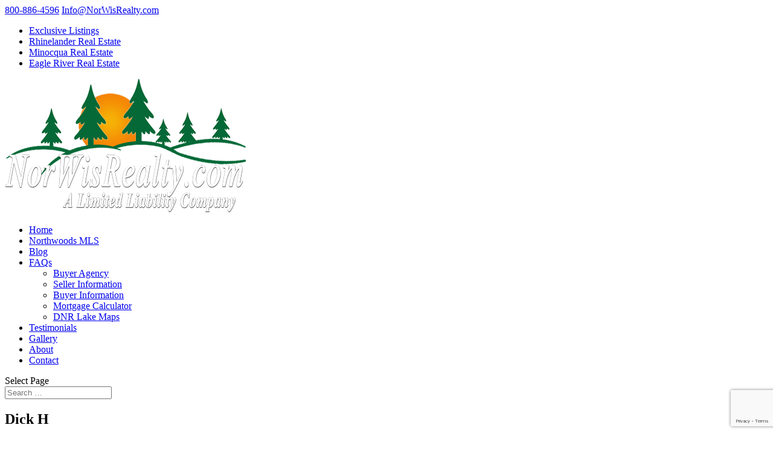

--- FILE ---
content_type: text/html; charset=utf-8
request_url: https://www.google.com/recaptcha/api2/anchor?ar=1&k=6Lcq6pQrAAAAADhb0iBIvdYKDwYUgs2sanu-bMF9&co=aHR0cHM6Ly93d3cubm9yd2lzcmVhbHR5LmNvbTo0NDM.&hl=en&v=PoyoqOPhxBO7pBk68S4YbpHZ&size=invisible&anchor-ms=20000&execute-ms=30000&cb=ho4dx0fekl3v
body_size: 48719
content:
<!DOCTYPE HTML><html dir="ltr" lang="en"><head><meta http-equiv="Content-Type" content="text/html; charset=UTF-8">
<meta http-equiv="X-UA-Compatible" content="IE=edge">
<title>reCAPTCHA</title>
<style type="text/css">
/* cyrillic-ext */
@font-face {
  font-family: 'Roboto';
  font-style: normal;
  font-weight: 400;
  font-stretch: 100%;
  src: url(//fonts.gstatic.com/s/roboto/v48/KFO7CnqEu92Fr1ME7kSn66aGLdTylUAMa3GUBHMdazTgWw.woff2) format('woff2');
  unicode-range: U+0460-052F, U+1C80-1C8A, U+20B4, U+2DE0-2DFF, U+A640-A69F, U+FE2E-FE2F;
}
/* cyrillic */
@font-face {
  font-family: 'Roboto';
  font-style: normal;
  font-weight: 400;
  font-stretch: 100%;
  src: url(//fonts.gstatic.com/s/roboto/v48/KFO7CnqEu92Fr1ME7kSn66aGLdTylUAMa3iUBHMdazTgWw.woff2) format('woff2');
  unicode-range: U+0301, U+0400-045F, U+0490-0491, U+04B0-04B1, U+2116;
}
/* greek-ext */
@font-face {
  font-family: 'Roboto';
  font-style: normal;
  font-weight: 400;
  font-stretch: 100%;
  src: url(//fonts.gstatic.com/s/roboto/v48/KFO7CnqEu92Fr1ME7kSn66aGLdTylUAMa3CUBHMdazTgWw.woff2) format('woff2');
  unicode-range: U+1F00-1FFF;
}
/* greek */
@font-face {
  font-family: 'Roboto';
  font-style: normal;
  font-weight: 400;
  font-stretch: 100%;
  src: url(//fonts.gstatic.com/s/roboto/v48/KFO7CnqEu92Fr1ME7kSn66aGLdTylUAMa3-UBHMdazTgWw.woff2) format('woff2');
  unicode-range: U+0370-0377, U+037A-037F, U+0384-038A, U+038C, U+038E-03A1, U+03A3-03FF;
}
/* math */
@font-face {
  font-family: 'Roboto';
  font-style: normal;
  font-weight: 400;
  font-stretch: 100%;
  src: url(//fonts.gstatic.com/s/roboto/v48/KFO7CnqEu92Fr1ME7kSn66aGLdTylUAMawCUBHMdazTgWw.woff2) format('woff2');
  unicode-range: U+0302-0303, U+0305, U+0307-0308, U+0310, U+0312, U+0315, U+031A, U+0326-0327, U+032C, U+032F-0330, U+0332-0333, U+0338, U+033A, U+0346, U+034D, U+0391-03A1, U+03A3-03A9, U+03B1-03C9, U+03D1, U+03D5-03D6, U+03F0-03F1, U+03F4-03F5, U+2016-2017, U+2034-2038, U+203C, U+2040, U+2043, U+2047, U+2050, U+2057, U+205F, U+2070-2071, U+2074-208E, U+2090-209C, U+20D0-20DC, U+20E1, U+20E5-20EF, U+2100-2112, U+2114-2115, U+2117-2121, U+2123-214F, U+2190, U+2192, U+2194-21AE, U+21B0-21E5, U+21F1-21F2, U+21F4-2211, U+2213-2214, U+2216-22FF, U+2308-230B, U+2310, U+2319, U+231C-2321, U+2336-237A, U+237C, U+2395, U+239B-23B7, U+23D0, U+23DC-23E1, U+2474-2475, U+25AF, U+25B3, U+25B7, U+25BD, U+25C1, U+25CA, U+25CC, U+25FB, U+266D-266F, U+27C0-27FF, U+2900-2AFF, U+2B0E-2B11, U+2B30-2B4C, U+2BFE, U+3030, U+FF5B, U+FF5D, U+1D400-1D7FF, U+1EE00-1EEFF;
}
/* symbols */
@font-face {
  font-family: 'Roboto';
  font-style: normal;
  font-weight: 400;
  font-stretch: 100%;
  src: url(//fonts.gstatic.com/s/roboto/v48/KFO7CnqEu92Fr1ME7kSn66aGLdTylUAMaxKUBHMdazTgWw.woff2) format('woff2');
  unicode-range: U+0001-000C, U+000E-001F, U+007F-009F, U+20DD-20E0, U+20E2-20E4, U+2150-218F, U+2190, U+2192, U+2194-2199, U+21AF, U+21E6-21F0, U+21F3, U+2218-2219, U+2299, U+22C4-22C6, U+2300-243F, U+2440-244A, U+2460-24FF, U+25A0-27BF, U+2800-28FF, U+2921-2922, U+2981, U+29BF, U+29EB, U+2B00-2BFF, U+4DC0-4DFF, U+FFF9-FFFB, U+10140-1018E, U+10190-1019C, U+101A0, U+101D0-101FD, U+102E0-102FB, U+10E60-10E7E, U+1D2C0-1D2D3, U+1D2E0-1D37F, U+1F000-1F0FF, U+1F100-1F1AD, U+1F1E6-1F1FF, U+1F30D-1F30F, U+1F315, U+1F31C, U+1F31E, U+1F320-1F32C, U+1F336, U+1F378, U+1F37D, U+1F382, U+1F393-1F39F, U+1F3A7-1F3A8, U+1F3AC-1F3AF, U+1F3C2, U+1F3C4-1F3C6, U+1F3CA-1F3CE, U+1F3D4-1F3E0, U+1F3ED, U+1F3F1-1F3F3, U+1F3F5-1F3F7, U+1F408, U+1F415, U+1F41F, U+1F426, U+1F43F, U+1F441-1F442, U+1F444, U+1F446-1F449, U+1F44C-1F44E, U+1F453, U+1F46A, U+1F47D, U+1F4A3, U+1F4B0, U+1F4B3, U+1F4B9, U+1F4BB, U+1F4BF, U+1F4C8-1F4CB, U+1F4D6, U+1F4DA, U+1F4DF, U+1F4E3-1F4E6, U+1F4EA-1F4ED, U+1F4F7, U+1F4F9-1F4FB, U+1F4FD-1F4FE, U+1F503, U+1F507-1F50B, U+1F50D, U+1F512-1F513, U+1F53E-1F54A, U+1F54F-1F5FA, U+1F610, U+1F650-1F67F, U+1F687, U+1F68D, U+1F691, U+1F694, U+1F698, U+1F6AD, U+1F6B2, U+1F6B9-1F6BA, U+1F6BC, U+1F6C6-1F6CF, U+1F6D3-1F6D7, U+1F6E0-1F6EA, U+1F6F0-1F6F3, U+1F6F7-1F6FC, U+1F700-1F7FF, U+1F800-1F80B, U+1F810-1F847, U+1F850-1F859, U+1F860-1F887, U+1F890-1F8AD, U+1F8B0-1F8BB, U+1F8C0-1F8C1, U+1F900-1F90B, U+1F93B, U+1F946, U+1F984, U+1F996, U+1F9E9, U+1FA00-1FA6F, U+1FA70-1FA7C, U+1FA80-1FA89, U+1FA8F-1FAC6, U+1FACE-1FADC, U+1FADF-1FAE9, U+1FAF0-1FAF8, U+1FB00-1FBFF;
}
/* vietnamese */
@font-face {
  font-family: 'Roboto';
  font-style: normal;
  font-weight: 400;
  font-stretch: 100%;
  src: url(//fonts.gstatic.com/s/roboto/v48/KFO7CnqEu92Fr1ME7kSn66aGLdTylUAMa3OUBHMdazTgWw.woff2) format('woff2');
  unicode-range: U+0102-0103, U+0110-0111, U+0128-0129, U+0168-0169, U+01A0-01A1, U+01AF-01B0, U+0300-0301, U+0303-0304, U+0308-0309, U+0323, U+0329, U+1EA0-1EF9, U+20AB;
}
/* latin-ext */
@font-face {
  font-family: 'Roboto';
  font-style: normal;
  font-weight: 400;
  font-stretch: 100%;
  src: url(//fonts.gstatic.com/s/roboto/v48/KFO7CnqEu92Fr1ME7kSn66aGLdTylUAMa3KUBHMdazTgWw.woff2) format('woff2');
  unicode-range: U+0100-02BA, U+02BD-02C5, U+02C7-02CC, U+02CE-02D7, U+02DD-02FF, U+0304, U+0308, U+0329, U+1D00-1DBF, U+1E00-1E9F, U+1EF2-1EFF, U+2020, U+20A0-20AB, U+20AD-20C0, U+2113, U+2C60-2C7F, U+A720-A7FF;
}
/* latin */
@font-face {
  font-family: 'Roboto';
  font-style: normal;
  font-weight: 400;
  font-stretch: 100%;
  src: url(//fonts.gstatic.com/s/roboto/v48/KFO7CnqEu92Fr1ME7kSn66aGLdTylUAMa3yUBHMdazQ.woff2) format('woff2');
  unicode-range: U+0000-00FF, U+0131, U+0152-0153, U+02BB-02BC, U+02C6, U+02DA, U+02DC, U+0304, U+0308, U+0329, U+2000-206F, U+20AC, U+2122, U+2191, U+2193, U+2212, U+2215, U+FEFF, U+FFFD;
}
/* cyrillic-ext */
@font-face {
  font-family: 'Roboto';
  font-style: normal;
  font-weight: 500;
  font-stretch: 100%;
  src: url(//fonts.gstatic.com/s/roboto/v48/KFO7CnqEu92Fr1ME7kSn66aGLdTylUAMa3GUBHMdazTgWw.woff2) format('woff2');
  unicode-range: U+0460-052F, U+1C80-1C8A, U+20B4, U+2DE0-2DFF, U+A640-A69F, U+FE2E-FE2F;
}
/* cyrillic */
@font-face {
  font-family: 'Roboto';
  font-style: normal;
  font-weight: 500;
  font-stretch: 100%;
  src: url(//fonts.gstatic.com/s/roboto/v48/KFO7CnqEu92Fr1ME7kSn66aGLdTylUAMa3iUBHMdazTgWw.woff2) format('woff2');
  unicode-range: U+0301, U+0400-045F, U+0490-0491, U+04B0-04B1, U+2116;
}
/* greek-ext */
@font-face {
  font-family: 'Roboto';
  font-style: normal;
  font-weight: 500;
  font-stretch: 100%;
  src: url(//fonts.gstatic.com/s/roboto/v48/KFO7CnqEu92Fr1ME7kSn66aGLdTylUAMa3CUBHMdazTgWw.woff2) format('woff2');
  unicode-range: U+1F00-1FFF;
}
/* greek */
@font-face {
  font-family: 'Roboto';
  font-style: normal;
  font-weight: 500;
  font-stretch: 100%;
  src: url(//fonts.gstatic.com/s/roboto/v48/KFO7CnqEu92Fr1ME7kSn66aGLdTylUAMa3-UBHMdazTgWw.woff2) format('woff2');
  unicode-range: U+0370-0377, U+037A-037F, U+0384-038A, U+038C, U+038E-03A1, U+03A3-03FF;
}
/* math */
@font-face {
  font-family: 'Roboto';
  font-style: normal;
  font-weight: 500;
  font-stretch: 100%;
  src: url(//fonts.gstatic.com/s/roboto/v48/KFO7CnqEu92Fr1ME7kSn66aGLdTylUAMawCUBHMdazTgWw.woff2) format('woff2');
  unicode-range: U+0302-0303, U+0305, U+0307-0308, U+0310, U+0312, U+0315, U+031A, U+0326-0327, U+032C, U+032F-0330, U+0332-0333, U+0338, U+033A, U+0346, U+034D, U+0391-03A1, U+03A3-03A9, U+03B1-03C9, U+03D1, U+03D5-03D6, U+03F0-03F1, U+03F4-03F5, U+2016-2017, U+2034-2038, U+203C, U+2040, U+2043, U+2047, U+2050, U+2057, U+205F, U+2070-2071, U+2074-208E, U+2090-209C, U+20D0-20DC, U+20E1, U+20E5-20EF, U+2100-2112, U+2114-2115, U+2117-2121, U+2123-214F, U+2190, U+2192, U+2194-21AE, U+21B0-21E5, U+21F1-21F2, U+21F4-2211, U+2213-2214, U+2216-22FF, U+2308-230B, U+2310, U+2319, U+231C-2321, U+2336-237A, U+237C, U+2395, U+239B-23B7, U+23D0, U+23DC-23E1, U+2474-2475, U+25AF, U+25B3, U+25B7, U+25BD, U+25C1, U+25CA, U+25CC, U+25FB, U+266D-266F, U+27C0-27FF, U+2900-2AFF, U+2B0E-2B11, U+2B30-2B4C, U+2BFE, U+3030, U+FF5B, U+FF5D, U+1D400-1D7FF, U+1EE00-1EEFF;
}
/* symbols */
@font-face {
  font-family: 'Roboto';
  font-style: normal;
  font-weight: 500;
  font-stretch: 100%;
  src: url(//fonts.gstatic.com/s/roboto/v48/KFO7CnqEu92Fr1ME7kSn66aGLdTylUAMaxKUBHMdazTgWw.woff2) format('woff2');
  unicode-range: U+0001-000C, U+000E-001F, U+007F-009F, U+20DD-20E0, U+20E2-20E4, U+2150-218F, U+2190, U+2192, U+2194-2199, U+21AF, U+21E6-21F0, U+21F3, U+2218-2219, U+2299, U+22C4-22C6, U+2300-243F, U+2440-244A, U+2460-24FF, U+25A0-27BF, U+2800-28FF, U+2921-2922, U+2981, U+29BF, U+29EB, U+2B00-2BFF, U+4DC0-4DFF, U+FFF9-FFFB, U+10140-1018E, U+10190-1019C, U+101A0, U+101D0-101FD, U+102E0-102FB, U+10E60-10E7E, U+1D2C0-1D2D3, U+1D2E0-1D37F, U+1F000-1F0FF, U+1F100-1F1AD, U+1F1E6-1F1FF, U+1F30D-1F30F, U+1F315, U+1F31C, U+1F31E, U+1F320-1F32C, U+1F336, U+1F378, U+1F37D, U+1F382, U+1F393-1F39F, U+1F3A7-1F3A8, U+1F3AC-1F3AF, U+1F3C2, U+1F3C4-1F3C6, U+1F3CA-1F3CE, U+1F3D4-1F3E0, U+1F3ED, U+1F3F1-1F3F3, U+1F3F5-1F3F7, U+1F408, U+1F415, U+1F41F, U+1F426, U+1F43F, U+1F441-1F442, U+1F444, U+1F446-1F449, U+1F44C-1F44E, U+1F453, U+1F46A, U+1F47D, U+1F4A3, U+1F4B0, U+1F4B3, U+1F4B9, U+1F4BB, U+1F4BF, U+1F4C8-1F4CB, U+1F4D6, U+1F4DA, U+1F4DF, U+1F4E3-1F4E6, U+1F4EA-1F4ED, U+1F4F7, U+1F4F9-1F4FB, U+1F4FD-1F4FE, U+1F503, U+1F507-1F50B, U+1F50D, U+1F512-1F513, U+1F53E-1F54A, U+1F54F-1F5FA, U+1F610, U+1F650-1F67F, U+1F687, U+1F68D, U+1F691, U+1F694, U+1F698, U+1F6AD, U+1F6B2, U+1F6B9-1F6BA, U+1F6BC, U+1F6C6-1F6CF, U+1F6D3-1F6D7, U+1F6E0-1F6EA, U+1F6F0-1F6F3, U+1F6F7-1F6FC, U+1F700-1F7FF, U+1F800-1F80B, U+1F810-1F847, U+1F850-1F859, U+1F860-1F887, U+1F890-1F8AD, U+1F8B0-1F8BB, U+1F8C0-1F8C1, U+1F900-1F90B, U+1F93B, U+1F946, U+1F984, U+1F996, U+1F9E9, U+1FA00-1FA6F, U+1FA70-1FA7C, U+1FA80-1FA89, U+1FA8F-1FAC6, U+1FACE-1FADC, U+1FADF-1FAE9, U+1FAF0-1FAF8, U+1FB00-1FBFF;
}
/* vietnamese */
@font-face {
  font-family: 'Roboto';
  font-style: normal;
  font-weight: 500;
  font-stretch: 100%;
  src: url(//fonts.gstatic.com/s/roboto/v48/KFO7CnqEu92Fr1ME7kSn66aGLdTylUAMa3OUBHMdazTgWw.woff2) format('woff2');
  unicode-range: U+0102-0103, U+0110-0111, U+0128-0129, U+0168-0169, U+01A0-01A1, U+01AF-01B0, U+0300-0301, U+0303-0304, U+0308-0309, U+0323, U+0329, U+1EA0-1EF9, U+20AB;
}
/* latin-ext */
@font-face {
  font-family: 'Roboto';
  font-style: normal;
  font-weight: 500;
  font-stretch: 100%;
  src: url(//fonts.gstatic.com/s/roboto/v48/KFO7CnqEu92Fr1ME7kSn66aGLdTylUAMa3KUBHMdazTgWw.woff2) format('woff2');
  unicode-range: U+0100-02BA, U+02BD-02C5, U+02C7-02CC, U+02CE-02D7, U+02DD-02FF, U+0304, U+0308, U+0329, U+1D00-1DBF, U+1E00-1E9F, U+1EF2-1EFF, U+2020, U+20A0-20AB, U+20AD-20C0, U+2113, U+2C60-2C7F, U+A720-A7FF;
}
/* latin */
@font-face {
  font-family: 'Roboto';
  font-style: normal;
  font-weight: 500;
  font-stretch: 100%;
  src: url(//fonts.gstatic.com/s/roboto/v48/KFO7CnqEu92Fr1ME7kSn66aGLdTylUAMa3yUBHMdazQ.woff2) format('woff2');
  unicode-range: U+0000-00FF, U+0131, U+0152-0153, U+02BB-02BC, U+02C6, U+02DA, U+02DC, U+0304, U+0308, U+0329, U+2000-206F, U+20AC, U+2122, U+2191, U+2193, U+2212, U+2215, U+FEFF, U+FFFD;
}
/* cyrillic-ext */
@font-face {
  font-family: 'Roboto';
  font-style: normal;
  font-weight: 900;
  font-stretch: 100%;
  src: url(//fonts.gstatic.com/s/roboto/v48/KFO7CnqEu92Fr1ME7kSn66aGLdTylUAMa3GUBHMdazTgWw.woff2) format('woff2');
  unicode-range: U+0460-052F, U+1C80-1C8A, U+20B4, U+2DE0-2DFF, U+A640-A69F, U+FE2E-FE2F;
}
/* cyrillic */
@font-face {
  font-family: 'Roboto';
  font-style: normal;
  font-weight: 900;
  font-stretch: 100%;
  src: url(//fonts.gstatic.com/s/roboto/v48/KFO7CnqEu92Fr1ME7kSn66aGLdTylUAMa3iUBHMdazTgWw.woff2) format('woff2');
  unicode-range: U+0301, U+0400-045F, U+0490-0491, U+04B0-04B1, U+2116;
}
/* greek-ext */
@font-face {
  font-family: 'Roboto';
  font-style: normal;
  font-weight: 900;
  font-stretch: 100%;
  src: url(//fonts.gstatic.com/s/roboto/v48/KFO7CnqEu92Fr1ME7kSn66aGLdTylUAMa3CUBHMdazTgWw.woff2) format('woff2');
  unicode-range: U+1F00-1FFF;
}
/* greek */
@font-face {
  font-family: 'Roboto';
  font-style: normal;
  font-weight: 900;
  font-stretch: 100%;
  src: url(//fonts.gstatic.com/s/roboto/v48/KFO7CnqEu92Fr1ME7kSn66aGLdTylUAMa3-UBHMdazTgWw.woff2) format('woff2');
  unicode-range: U+0370-0377, U+037A-037F, U+0384-038A, U+038C, U+038E-03A1, U+03A3-03FF;
}
/* math */
@font-face {
  font-family: 'Roboto';
  font-style: normal;
  font-weight: 900;
  font-stretch: 100%;
  src: url(//fonts.gstatic.com/s/roboto/v48/KFO7CnqEu92Fr1ME7kSn66aGLdTylUAMawCUBHMdazTgWw.woff2) format('woff2');
  unicode-range: U+0302-0303, U+0305, U+0307-0308, U+0310, U+0312, U+0315, U+031A, U+0326-0327, U+032C, U+032F-0330, U+0332-0333, U+0338, U+033A, U+0346, U+034D, U+0391-03A1, U+03A3-03A9, U+03B1-03C9, U+03D1, U+03D5-03D6, U+03F0-03F1, U+03F4-03F5, U+2016-2017, U+2034-2038, U+203C, U+2040, U+2043, U+2047, U+2050, U+2057, U+205F, U+2070-2071, U+2074-208E, U+2090-209C, U+20D0-20DC, U+20E1, U+20E5-20EF, U+2100-2112, U+2114-2115, U+2117-2121, U+2123-214F, U+2190, U+2192, U+2194-21AE, U+21B0-21E5, U+21F1-21F2, U+21F4-2211, U+2213-2214, U+2216-22FF, U+2308-230B, U+2310, U+2319, U+231C-2321, U+2336-237A, U+237C, U+2395, U+239B-23B7, U+23D0, U+23DC-23E1, U+2474-2475, U+25AF, U+25B3, U+25B7, U+25BD, U+25C1, U+25CA, U+25CC, U+25FB, U+266D-266F, U+27C0-27FF, U+2900-2AFF, U+2B0E-2B11, U+2B30-2B4C, U+2BFE, U+3030, U+FF5B, U+FF5D, U+1D400-1D7FF, U+1EE00-1EEFF;
}
/* symbols */
@font-face {
  font-family: 'Roboto';
  font-style: normal;
  font-weight: 900;
  font-stretch: 100%;
  src: url(//fonts.gstatic.com/s/roboto/v48/KFO7CnqEu92Fr1ME7kSn66aGLdTylUAMaxKUBHMdazTgWw.woff2) format('woff2');
  unicode-range: U+0001-000C, U+000E-001F, U+007F-009F, U+20DD-20E0, U+20E2-20E4, U+2150-218F, U+2190, U+2192, U+2194-2199, U+21AF, U+21E6-21F0, U+21F3, U+2218-2219, U+2299, U+22C4-22C6, U+2300-243F, U+2440-244A, U+2460-24FF, U+25A0-27BF, U+2800-28FF, U+2921-2922, U+2981, U+29BF, U+29EB, U+2B00-2BFF, U+4DC0-4DFF, U+FFF9-FFFB, U+10140-1018E, U+10190-1019C, U+101A0, U+101D0-101FD, U+102E0-102FB, U+10E60-10E7E, U+1D2C0-1D2D3, U+1D2E0-1D37F, U+1F000-1F0FF, U+1F100-1F1AD, U+1F1E6-1F1FF, U+1F30D-1F30F, U+1F315, U+1F31C, U+1F31E, U+1F320-1F32C, U+1F336, U+1F378, U+1F37D, U+1F382, U+1F393-1F39F, U+1F3A7-1F3A8, U+1F3AC-1F3AF, U+1F3C2, U+1F3C4-1F3C6, U+1F3CA-1F3CE, U+1F3D4-1F3E0, U+1F3ED, U+1F3F1-1F3F3, U+1F3F5-1F3F7, U+1F408, U+1F415, U+1F41F, U+1F426, U+1F43F, U+1F441-1F442, U+1F444, U+1F446-1F449, U+1F44C-1F44E, U+1F453, U+1F46A, U+1F47D, U+1F4A3, U+1F4B0, U+1F4B3, U+1F4B9, U+1F4BB, U+1F4BF, U+1F4C8-1F4CB, U+1F4D6, U+1F4DA, U+1F4DF, U+1F4E3-1F4E6, U+1F4EA-1F4ED, U+1F4F7, U+1F4F9-1F4FB, U+1F4FD-1F4FE, U+1F503, U+1F507-1F50B, U+1F50D, U+1F512-1F513, U+1F53E-1F54A, U+1F54F-1F5FA, U+1F610, U+1F650-1F67F, U+1F687, U+1F68D, U+1F691, U+1F694, U+1F698, U+1F6AD, U+1F6B2, U+1F6B9-1F6BA, U+1F6BC, U+1F6C6-1F6CF, U+1F6D3-1F6D7, U+1F6E0-1F6EA, U+1F6F0-1F6F3, U+1F6F7-1F6FC, U+1F700-1F7FF, U+1F800-1F80B, U+1F810-1F847, U+1F850-1F859, U+1F860-1F887, U+1F890-1F8AD, U+1F8B0-1F8BB, U+1F8C0-1F8C1, U+1F900-1F90B, U+1F93B, U+1F946, U+1F984, U+1F996, U+1F9E9, U+1FA00-1FA6F, U+1FA70-1FA7C, U+1FA80-1FA89, U+1FA8F-1FAC6, U+1FACE-1FADC, U+1FADF-1FAE9, U+1FAF0-1FAF8, U+1FB00-1FBFF;
}
/* vietnamese */
@font-face {
  font-family: 'Roboto';
  font-style: normal;
  font-weight: 900;
  font-stretch: 100%;
  src: url(//fonts.gstatic.com/s/roboto/v48/KFO7CnqEu92Fr1ME7kSn66aGLdTylUAMa3OUBHMdazTgWw.woff2) format('woff2');
  unicode-range: U+0102-0103, U+0110-0111, U+0128-0129, U+0168-0169, U+01A0-01A1, U+01AF-01B0, U+0300-0301, U+0303-0304, U+0308-0309, U+0323, U+0329, U+1EA0-1EF9, U+20AB;
}
/* latin-ext */
@font-face {
  font-family: 'Roboto';
  font-style: normal;
  font-weight: 900;
  font-stretch: 100%;
  src: url(//fonts.gstatic.com/s/roboto/v48/KFO7CnqEu92Fr1ME7kSn66aGLdTylUAMa3KUBHMdazTgWw.woff2) format('woff2');
  unicode-range: U+0100-02BA, U+02BD-02C5, U+02C7-02CC, U+02CE-02D7, U+02DD-02FF, U+0304, U+0308, U+0329, U+1D00-1DBF, U+1E00-1E9F, U+1EF2-1EFF, U+2020, U+20A0-20AB, U+20AD-20C0, U+2113, U+2C60-2C7F, U+A720-A7FF;
}
/* latin */
@font-face {
  font-family: 'Roboto';
  font-style: normal;
  font-weight: 900;
  font-stretch: 100%;
  src: url(//fonts.gstatic.com/s/roboto/v48/KFO7CnqEu92Fr1ME7kSn66aGLdTylUAMa3yUBHMdazQ.woff2) format('woff2');
  unicode-range: U+0000-00FF, U+0131, U+0152-0153, U+02BB-02BC, U+02C6, U+02DA, U+02DC, U+0304, U+0308, U+0329, U+2000-206F, U+20AC, U+2122, U+2191, U+2193, U+2212, U+2215, U+FEFF, U+FFFD;
}

</style>
<link rel="stylesheet" type="text/css" href="https://www.gstatic.com/recaptcha/releases/PoyoqOPhxBO7pBk68S4YbpHZ/styles__ltr.css">
<script nonce="Nc-7NeDOOpDEAH38CVmopw" type="text/javascript">window['__recaptcha_api'] = 'https://www.google.com/recaptcha/api2/';</script>
<script type="text/javascript" src="https://www.gstatic.com/recaptcha/releases/PoyoqOPhxBO7pBk68S4YbpHZ/recaptcha__en.js" nonce="Nc-7NeDOOpDEAH38CVmopw">
      
    </script></head>
<body><div id="rc-anchor-alert" class="rc-anchor-alert"></div>
<input type="hidden" id="recaptcha-token" value="[base64]">
<script type="text/javascript" nonce="Nc-7NeDOOpDEAH38CVmopw">
      recaptcha.anchor.Main.init("[\x22ainput\x22,[\x22bgdata\x22,\x22\x22,\[base64]/[base64]/[base64]/[base64]/cjw8ejpyPj4+eil9Y2F0Y2gobCl7dGhyb3cgbDt9fSxIPWZ1bmN0aW9uKHcsdCx6KXtpZih3PT0xOTR8fHc9PTIwOCl0LnZbd10/dC52W3ddLmNvbmNhdCh6KTp0LnZbd109b2Yoeix0KTtlbHNle2lmKHQuYkImJnchPTMxNylyZXR1cm47dz09NjZ8fHc9PTEyMnx8dz09NDcwfHx3PT00NHx8dz09NDE2fHx3PT0zOTd8fHc9PTQyMXx8dz09Njh8fHc9PTcwfHx3PT0xODQ/[base64]/[base64]/[base64]/bmV3IGRbVl0oSlswXSk6cD09Mj9uZXcgZFtWXShKWzBdLEpbMV0pOnA9PTM/bmV3IGRbVl0oSlswXSxKWzFdLEpbMl0pOnA9PTQ/[base64]/[base64]/[base64]/[base64]\x22,\[base64]\x22,\x22LWw5WMOAeRDCg8KnwoLDnMKQw6bCtMOQMsKIVsOSfsOpA8OSwoB+wrbCiibCj01pb33ClMKWb0rDpjIKYXLDkmEjwrEMBMKBelDCrRNewqEnwqTCugHDr8Orw7Zmw7oKw54ddw/[base64]/CsyHCtsOlailzFsOswopBwqvDinlWw51ewp9+PcOPw4AtQQfClcKMwqNBwrMOa8O5AcKzwodtwpMCw4VXw5bCjgbDlsOfUX7DmSlIw7TDosO/w6x4LAbDkMKKw4Ziwo59SjnCh2JLw6rCiXwkwocsw4jCsyvDusKkTB89wrsAwqQqS8Otw6hFw5jDk8K8EB8BcVoMTBIeAwjDjsOLKVx4w5fDhcO2w6LDk8Oiw7Rfw7zCj8OKw6zDgMO9Nlppw7dKBsOVw5/[base64]/Ci8OXw7TDrMOAIcKFH8O5w7jCizfCrMKlw7VMant+wp7DjsOxSMOJNsKfJMKvwrgDEl4UezpcQ3nDrBHDiF7Ct8Kbwr/Cq3nDgsOYYsKxZ8O9PhwbwrotJE8LwrAowq3Cg8OwwphtR2/DucO5wpvCnlXDt8Olwpx1eMOwwr1uGcOMVy/CuQV3wq1lRmfDuD7CmTnCsMOtP8K9IW7DrMORwqLDjkZkw6zCjcOWwpPCqMOnV8KTDUldM8K1w7hoNAzCpVXCnEzDrcOpBU0mwplHegFpUsKMwpXCvsODQVDCnwkXWCwlKn/DlXYYLDbDuVbDqBp0Jl/Cu8OnwpjDqsKIwrvCoXUYw6PCtcKEwpcBN8OqV8K5w5oFw4Rfw6HDtsOFwphYH1NmQcKLWgAow755wrpDfilrQQ7CukvCn8KXwrJDYGg6wrPCkcOrw7sAw7vCn8OvwqMjWsOjb0LDpDIcXkjDjljDrcOhwqMkwpB+IQVPwp/CvDRraWcFesKVw6rDiw7DhMOlLsO6IQRZaHjCqWjCl8Kyw5jCgRnDksKaPMKVw5Nzw4jDtcOQw51wNsOAMcO+w7TCggBENjPCkgrCm3fDssK/XsKpKgEfw7JPJXjDssKJGsKfw6oWwqM6w5pEwpTDm8KlwrvDkkI5Fl/Dg8O0w57Cs8OIwoTDlHdUwoNhw6nDh07CtcO3R8KTwrbDrcKmesOKfXcpOcKqwqLDvQPDksO6GMK6w6FPwr8jwpDDnsODw4jDskLCuMKdGsK4wq/DjsOWScKbw4s1w70Nw5paIMKcwrZCwooUR3rCiEbDncOwXcOjw6jCtxHCuxRMfX7DisOMw43DisONw5nCkcOKwrXDshzDmVRlwrdNw73DhcKEwo/DjcO8wrLCpSbDksOnDXNJYTFuwrnDszzDs8K0bcKmMsOTw6rCpsOfPMKcw6vCsHrDpsOYRMOEMw/[base64]/Di8OgZ8KJOFHClDVxw6HChcKuw4tAPy58wobDv8O8Sk9awqvCucO8fcOXw6TDi2dlQ0bDucO9UMK8w5HDkH7CkcK/wp7CjsOAWn4vasKQwr87woHChMKOw7/CpzrDvsKowqgtVsOkwq9AMsKywr9SB8KFLcKNw7x/HsKMFcOowqbDuFE+w4FRwoUCwogNNsOtw7xxw4wiw61/woHCu8OjwrN4PlXDvcK9w68lasKEw6Q1wqoHw7XCnlnCqUpZwrfDoMOHw4RLw7MwDcKQa8Kpw4XCjSTCuUXDr03DicKeTsORQMKnAcKEG8Ouw7Vlw7vCicKkw4zCo8Oyw6LDnMO4ZB8Dw79Xf8OUAB/DpcKeSH/[base64]/CoMOvw7zCqsO1w7MJD33DgxnClzM4w7IFw4pfw6TDrW4Pwp43YsKjVcOzwoLCvyZCdsKcEsOTwpZYw7xdw5s6w4bDrQAIwpd2bSEBOcK3b8Oywq3CtHZPZsKdCENIeXxfVQwbw4HCpcKuw7xxw6hLFm46b8KQw4dEw5opwoTCvCdZw4vCqXlFwq/CmzQTIA42UyV1Z2Rpw7wwcsKyQsKqVR/DokfCusKBw7IWSmnDmllHwpzCqsKVwqjDqsKgw4TDq8O1w5gCw73Cix3CscKIE8Opwq9jw6pfw40ULsOHVGfDlzlYw6LDssOCZVzDtBhjwrIpN8O/wq/DqlbCq8KmcjnCucKhd3rDkcKwYgrCniXCvW49dcK1w4MuwqvDrAHCtMKowr7DtsObW8ObwqlAwrnDgsOywrRJw77CpsKNaMKYw4kLQsOTfQB8wqfCmMK/wqk2HGfDhE/[base64]/CtMOdAsKzwrXChn7DocOtXhLCvyDDlcKmIcKdRMK8woHCvMO7LcKwwrjDmcK0w4PChQPDocOBJXR5RmbCpmR5wo0mwpMyw4nDulkJKMK5X8OQD8O/wqkFQMKvwpjCisKwGzTDiMKdw4lBB8K0e2xDwqpqL8O5UzInUwQYw6E9GAluGsKUa8OrZMKiw5DDvcOIwqN9w5MMbMOiwrFnFV4Mw4LCjm8DG8OycnQEwr/CqcKQw7s4w7TDm8KEIcOfw4TCuk/CrMOnAMKQw5LDjknCplPDnMOuwpsmwqbDh1PCqcO+UMOPWEjClsOfR8KYBMO9w7kgw7Zxw78sZ3jChmrChHXDicOuBxxbIn/Dq04MwpkzQCXCocKhQgkdOcOsw7BGw53CrmvDusKtw4Bsw7PDrsOxwqliCcOpw5Zuw7DDv8Odck/CmxHDkMO1wqhhVAjCp8OwNRbDq8OMcMKbfztLK8K5w5fDuMOsLwjDuMKFwpEIaRjDicOJc3bDr8KdRlvDncK3wrc2wpnDmm3Cii8Aw7ZjH8O6woQcw5BOLcKie1guMUdlFMKFFXwVZcOdw7oMVybDm0zCvTMteh4/wrrCmMKITsOCw79ZOcKtwrh1fR7CiBXCtm5uw6tewrvCp0LCnsKzw63ChQrCtlPDrBchecKwa8K8wpp5anfDn8OzF8Kewo3Djxcuw7HCl8K8XTAnwoF6BsO1w719w4nCpzzDn1rCnGrDrRxiw4R7L03CoVPDg8K1w6F7fCnDpcKUMR4MwpPDsMKkw7/DkDphbMKCwqp/w587BMKVdsO/fMOqwpoLcMKdMMKsQcKnwpnCoMKJHg42eC1TDQVhwpptwo/DhcKwScOxZynDvsK7T0YaWMO/[base64]/[base64]/[base64]/DpcO+w4RqS8OcwojChU0Pw4vDuR3CkMO3CcKRw4dJAEgudi1Aw5NsfhfDn8KjD8OmaMKuQ8KGwp/ClMOOVkZzFULCkMOMQSzDmXvCmVYrw6dEAMOVwoBXw53CrQphw7nDr8KHwqlCHcKfwofCnXLDt8Krw7toKAsNwrLCocO/wqHCrgIuf184D3PCp8KOwqfCi8O8wr1wwqEww77CmcKaw5lSTBzCqmHDlDN0FVDDk8KeEMKkBFJPw7fDqlgcd3fCncKEwq9FUsKzY1dkA0BmwopOwrbCn8Ozw6/Drj4Jw7HCqcOPwpvCjTIzXw5HwrPDg1lZwrVaDsK3QsKwehR0w6DDj8OBVUdMZx/Cr8O7Rg3DrcO9eTVKWgIiw75oKVjDiMKpSsKkwppSwoTDs8KeQ0zCimtwT3ANJsKiwr/DiGbCr8KSw5kfdhZMw543XcOMKsOfwqNZbGgFVcKfwqIPHFVcYSrDjBzDo8OyAsOPw5tawqdNY8OKw6wTB8OKwq4BNy/DtcK5WMOCw6HDpcOBw6jCrmTDtsOvw79KAcKOEsOTSjjCrQzCjcKQD0bCksK8FcKUQ0jDrcOWJTs6w53DisOOFcOdPR/ChSDDicK/wovDmEkzZnw+w6oJwqQmw6LDo1jDpMKIwpTDnwEsNxUSwrcqExMeXCrCgcOzFMKuOg9PAj/DqsKvHFzDocKzdUDDqMO8IsOwwoEPwrkcTDvDuMKIwqHCnMOXw7jDuMOow7HDh8OuwoXCm8KVUcOiblPDvmDCkMKTZcK9w6teTgtRSiPCvjxhcHPCrm45w7MCOl0PLMKfw4LDlsO/wq3ClXPDqGDCm2h/[base64]/RcKec8Olw49+woHDmygvMMOLw5jCgnkoD8KKwqTCocODAsK/w4DDm8KGw7N1fHlwwrcRAsKdw4rDplsewobDlEfCnTfDvMK4w6lNdcKqwrEXNFdrw7DDrk9MeEc+dcKBfcONVBPDlVHChm14JDlawqvCu2AfcMKHS8KwNxTDk2sAKsKHw6Z/VsO9wrYhB8K1wpTDkEgJfAxxQyReKMKGw4/CvcKgYMKWwopTwp7CumPDhHl4w7nCu1fCrsKywq0bworDtEPCsU14w7klw6TDqAgcwpohw7vCmX7CmxJ4HkpzTxpXwo/CqMOUM8KOcxIVScO+woDCkcKWw67CsMOEwoQKIyLDlzQHw587e8OqwrfDumfDi8KXw7g2w6TCr8K1VDTDpsKiw7/CuDo+LGzDl8O5w6N4Wz5oNMODw4rCtcOxEVkdwp/CtcOrw4DClsKuwogTF8OuesOSw6MKwrbDhE51RwpyBMO/SGbDrMOdK0cvwrDCnsKowo11DxrDsXrCo8K/[base64]/f8OZwrVtw7kow61WcEExX8OvwrVjw4TDtsO/[base64]/H1bCksKQwohWTB1AwrFtH2rCpFLCoXcGw5XCvzDClcK6I8K3w4oYw6AKRh4FHSVgw4jDvzFVw6nCmlzCjCdDfCjCgcOGNUfCmMODRsOiwpIzworCg3VBwqAEw5d6w5nCq8OVW2zClsOxw5fDo2jDmMObw4/Ck8O3UsOVwqTDs2E/acOow45yRUMfwr7DrQPDlRFYFE7CgjrCvGh6bcODCT9hw44/wqsOw5vCqxTCiQTCu8KbTk5iUcO7chfDpVMMIVM2wonDnsOtMzdJWcK/ccK1w7AkwqzDlMOew6BoPi9KJ0RQSMOMZ8OuBsOnORvDuWLDpErCvFxWWhMiwr5ZAGfDqmZPc8KLwpZWbsK8w6sVwrN6w5jDj8Kbw7jCj2fDkF3Cq2xuwrZfwqDDhcOEwozCuiUtwqDDrwrCmcKFw6B7w47Ck0LCuTJvcWAiBRbCjsKNwrQOwpfDkD/Co8OEwrofwpDCicK1AcOEIcOXThLCtwQaw6XClsO7w5fDpcO1JcO0JDpDwqh/PmHDicOywpFHw4jDm3vDkkTCk8ONI8OrwoIZw7BpBVfCuFvCmFQNbkHCqX/Dv8OBKmvDsEtew5fCncOXw5jDimp+w6tqDkrDnB1Yw5XDlcOGA8OsQCgzA0HCoA7CncOcwojCk8OCwrjDvMKNwq15w6TCv8O/fiMywohEwrjCt2vDgMOpw4l4ZcOKw64xVsOqw6RTw7cIIUfDq8OSAMOzCsOSwrrDu8OfwoZ+YWcBw6/[base64]/[base64]/CuBjCvsOUwqLCo8OqwoLCr8OGEkzDmsKqMAUuIcOewozDoyIebXUDdcKlWcK0KFXCjXzCtMO/YCbClsKPd8OkXcKqwpF/QsOZecOCGRFbEsKgwoRLVEbDkcOeT8OYN8ObVnXDt8O+w4PCicO0L3fCrwdLw401w4fDn8Kdw457wqNPw4XCo8Onwrgnw4IJw5ZBw4bCn8KZwo/DpR3DkMO/OR7CvXvCkCzCuXnCtsOkS8O/[base64]/Cg8K3w6zClcOrwoFCwqJhwpfDqj4CAhhzAMKvw4pVw4l6wrpwwq3CsMOHKsKeDsOma3ZheEkYwpZ6JcKmDMOBD8O4w5gqw60Cw5jCmil/UcOWw4HDgMOXwqAEwr7CuFXClcO8asKkRn5sdDrCnMKxw5rCosKUwr/DsT7DiU9Ow4oQXcOjwrLDqB/CgMKpRMK/QQTClMOUU1VYwoHCr8K3Y27DhE0UwoXCjAp9MShjHXM7w6ZvJW1ew43Dh1dVV0jDqWzCgMOGwrxEwq3DhsKwMcO4wpsBwpvCijdqwpHDpn/CiBNVw697w5VtX8K7TsO6QsKWwolIw57CvgglwpXCtENdw5t0w4ocBsKNw5k7MMOcNMO3wpceG8K6ATfCjirCjsOZw4sdJcKgworDnWbCpcK6ScOzZcOcwoYbHWFqwrhuwqvCrsOCwo56w4xfM2UsGhDCisKNZ8KFw6nClcOpw6dLwotWFsKJN2fCpsO/w6PDtsOEwrIxMcKYRRnDgcKtw53DhVJ/e8K8JirDilrDpcOwK30HwoVIPcOlw47Dmlh0DkMxwpDCkgPDp8KIw47CigjCn8OdGgTDqXQVw5BZw7zCpWvDqcOYwoTCncKhc04FHMOjd2spwpHDs8OzRH4wwr0/w6/ChsKvOQUsP8Olw6YyPMKJYywRw4nClsO2wpIwXsO4PcKcwqwSw6wDZcO0wp8yw4LCg8KmG0/DrMKaw4Vhwq1cw4jCu8K4HHVHAcOxUsKnD1vDhQnDm8KUwpoAwqlHwrDCgQ4GdGrCicKIwprDoMKYw4PClio/MF9dw7gLwrfDoEVhLCDCnFvDgMKBw4LDkCnDg8OgI2XDj8K4WU3ClMOKw4EKJcOZw7zCgBDDp8OBKMOTScO1w4bCkk/Cg8KtXsOKw63DlwkNwpBWcMOSwqPDkVkEwrEUwr/DhGrDjCFOw67Ch3HDkyIXEMOqGArCp389FcOaCGk5W8KIFsK2FTrCrVjClMOGaXQFw4RgwoNEAMKWw5HDsMKwdXTCgMOfwrEkwqwOwrp1BknCgcKnwr5Fw6fDqD/CrzbCv8OzJMKHTiFqWDNTwrbCozY/[base64]/Dh8OYPy/DlMKfd0Fqwq3DhMKDw7pEwpXChS7CrsO7w41jwqfCmMKMP8OEw5ESXmIHCn/DosKgA8KqwprCiG/Dj8KgwqTCocKBwprDoAcBKhnCvAnCjHMpIiRDwrNpeMKjEFt2w5XCvVPDgBHCi8OoCsKyw6E4V8OSw5DCuEzDhAI4w5rCn8KjUE8DwrLCrGViJMKPKn3CnMObecOkw5gPwoEXwpcSw4XDi2HCmMK7w4w4wo7CrsKyw4pcXjfCmwbCrMOGw59owqnCq3jCqMO2wo/Cu34GdMK6wrFTwq4/[base64]/w6VhBhrClcKyZG7Dtx3DowXCi8KpD8OrwrAIw7/DqhNEYgIrw5UZwp0ucsKzSEjDtBF9eGzCrcK4wopmWMK/acKkwodfT8O8w7hVG2ctwrHDmcKeCULDm8OBwqDDtsK3THR0w6VkNTNSBSPDhihFYHFiwr/Dj2Q1WWBydcKGwobDk8Klw7vDlnpZTHzCjcKTPsK4NsOJw4jCgBwXw70Zb1zDh0ZnwqbCrhs1w5nDuRvCtcOlcsKcw5MQw55ywrgcwo5dwoZHw6DCgTceAsOVLsOgAD/Ck2vCgjI4VCIiwrg+w40Mw41Sw6xkw6rCgcKRTcKTw6TCrFZww6wow5HCuAwtwptow53Cn8OQLT3CsR9rOcOxwoNZw6FPw7jCgG/CosKxwqARRVtfw4Jww7ZwwoNxFj4YwrPDkMKtKcKSw7zCmXUxwoUbUWlhw7LDiMOBw7BUw7HChj1Sw6XCkQpEf8KRf8Opw7/CkzBRwq3DpxAgPkPCghULw5Bfw4rDoA0nwpQsOifCvcKIwqrCnXLDp8OvwrpfTcKXKsKRSBU4wrbDrHDCmMKbF2NDPxQdXA7Cu1wef1oDw4UZUA0aScKJwrMMwr3Cn8OSw6/DmcOQHzsuwovCnsOETUczw7HDgmURUsKoK2ZCZ2rDtcOaw5fDkMODCsOZLF5mwrIAUF7CrMOVVH/CjsOENsKWXVbDisKgARskOsObejXCk8OCV8KPw7jCpyJMwrbCgWk/KcOBGcOkBXcowrbDmR5Vw7UgNDsvdFpVEMKqTmw7wqcpw4zDtBUvaQ3CtSfCgsKiWlUGw5NTwo9/P8OINWVUw6TDuMKVw4gJw5PDrV/DrsK3LQ4IeDUWwoocXMK+w6LDpQsmw47CnjQiQBHDpsKiw6TCnsO5wqk6wo/DunRawprCp8KaDcKiwoEXwobDgy3DpsOAMxhrPMKDw4FLQHEgw6Y6F3RCOMOMD8ONw7XDvcKwV04XH2oxHsKVwp5Lwq5eaT3Djix3w4zDiXBXw78zw5bDhWdFeybCjsOCw4gZKcOYwoDCjm/[base64]/DmGvCtVPDgsOewoF8w5LCogTDuTIew6U/[base64]/CvwvDrynCscO9JsO9XMO0w5k2woJSS8KRwqQIQMKFwocrw4PDiw7DvmFsNBXDviQiB8KdwrTCjsOjX1zClVhowrI6w54swq7CvBQXYVbDssOUwpIvwpXDk8KWwoROY1F/wo7Dl8OxwrvDj8Kdwqo7G8KPw5vDn8KBUMOdC8KZFgd7fsOYw4LCoDkfw6vCo3Ruw5Vcw4HCsDIKasKvPMK4ecO/asKMw5MqI8O8PnLDqsOMCMOgw48pbx7DjsKswrTCvy/[base64]/DnMKaKTwBVcKpRkEbZHnDk1wxOyjCgFN7I8OVw542OitKaTDDncOGOUB2wrHCtDDDscKew4k5JkLDjsOQBlPDugEZWsKqR2Itwp7Du2nDvMKqw7FVw7kYPMOsdS/Cq8Kvw5h1YV/Dq8KwRDHDi8KcXsOhwrHCkDcqw5fCgk1Bw6IMMsOsKn7CkE7Dv0rCrMKNM8OKwqgmVMOcK8OJGsO6GMKCXVLCvztfUMKcbMK/XD8DwqTDksOcwqElAsOiR17Du8OIw6fCtUcgcsO3wrMewo0sw5/[base64]/[base64]/Ci8ObQcOKw7d7bMOJNUPCkFI5R8K6worDiw7DgMKAVXMmKxXDmm9dwolCdcKow5fCoRJQwo9Hwr/DiRPDqV3Ct3vCtcK1w4d2ZMK9AsKxwr1Vw5jDu0zCtcKew7TCqMKBIsKeB8KaPjEywqXDrjjCgSLCk1xnwpxSw6fCjsO/w65fH8OLUMOUw73CvcKRecK3w6TCjVjCqALCgD/CgEVww55BYMKpw7JrbEgrwr3Do2VgRDbDvC/Cq8OcNUJzw7HCnSvDgHo8w4xVwpLCqsOXwrlsWcKIf8KEQsOgwr9wwpzCkQELO8KiB8KBw5bClsKyw5HDh8KwcsK2wpLCjcOXw4bCr8K+w6UTwqttU2EYFcKvwo3DjcOrQUhKNAEAw54GRyLCk8OKYcO/wofDgsK0w5fDrMK/QMO5K1bCpsKHCMO6GAbCrsOJw5lhw4jDtsKKw5jDnRzDlkLDjcKPGjjDq13ClHNZw5/DocOww5w8w6nCtcK8F8K5w7zCuMKOwrIwUsKLw5zDoTjCnEjDvQnDlAfDs8OnT8OEwo/DjsOrw77DiMOxw6DCsUzClsOKIsKJYxjCkMOgGcKuw4oII0dPTcOcV8K4NiYWdgfDoMK6wozChcOSwr0zw6csDCTCnF/[base64]/DmMK7w77CgBfDkh3DtcKzwoPDmjtqwqY0w5ZUwr7Dl8OUegVecB7DpMKmODLChMOvwoTDqEVvw4vCihfDp8KcwprCoEvCiDE+L2cIwqzCsWHComZDcsOlwokhRAPDtBYAaMK+w6/DqWF1wqnCssOSVBnCklXDqMKPaMO/YGLCncOmHCkzd2cAIyp6w5DDsi7Dm2x4w7DCpwTCuWpEBMKkwobDknzDnFkhwqjDhcOCY1XCmcOOfMOCAHw3dnHDjilEwr8swovDniXDny4xw7vDlMKEf8OEHcK3w63CmcKYw6ZqD8OOIsKwAF/[base64]/[base64]/ChUvCohXDsCHCmMKJBcO4D8OuFkPDmRXDvQTDo8OrwrnCjMKbw5QwVsODw7BrEhHDrUbCujvCjFTDs1U1bl3DkMONw4/DpcKlwp7Cm3h6Y1rCtXdne8K/[base64]/Cj8O/[base64]/[base64]/DcO6Q2PCgsKHw4xXew3CjMKHCsOOKQNpwohTXkVfOx8Xwpt6UVcOw7AGw6Z3bcOqw5JvYcO2wrHDil1gTcKcwqLCscKAYsOpZsO8S1DDoMO8w7Qiw5gHw7x/RcK3w6hgw43CqMKlFcK+AkPCtsKtwp7Dp8KIbcOKB8O2woM3wr5LEV4rw4zClsKCwrTDhWrDo8Ohw5Ylw57Cr0zCqiBdGcOawqXCizdxF03CkwUVH8K0O8O5BMKbFgvDmxBSwqnDvcO/FBTCsmovZ8K1JMKGw784T37DtihJwq/[base64]/Dl8OcwqkGASF3AEMQw4oQC8OYwql3a8KzZHR/[base64]/wp8vw45mwpwnYcK6FB8bJC8/QMOpDhzCrsOIw69PwpvDiAAgw6AZwrgRwrNzTHBjHEQRAcOlYQHCmEbDuMKEcShowovDscORw5VfwpzCiUkJYQgqw4fCv8OCCMOmGsKRw7cjb3DCoB/[base64]/[base64]/[base64]/esKDc8OBB2Ykwpskwo3Di8OnwrbDrcOZwrRgwqfDo8KWZcO/WcOJN1HDoGHDkknCiXM/wqTDv8OXw4MvwqXCv8OABMOfwrR6wprCoMO/w7vDsMOdwrLDnHjCqHDDt39MB8KmLMO/KTt/wroPwo0lwozCusOBPm7CqlFAP8KnISzDhTYPAsO5wqfCgcOewpDCisOFBmDDpMO7w6Ubw4DDt3zDhyxzwpPDinQmwoPCg8O+fsKPwonDucKkIwxkwo/CtkYeHMO+wptRccOEw6NDUH1wecODacKfWmLDnwtxwpwLw4DDt8OKwr8CSMOaw4zCjcOBwrrDgnHDogZuwr7CvMKhwrDDicOwS8K/[base64]/DocKnwoTCksKqwqUlLcK9w6PDqCwPwq3DlMOQw7DDhGYcJMK2wrQxVBpmCsOew4fDk8KlwrcEZjx0wo85w5DCmh3CoR5lO8ODw7fCvzDCvMK+S8OSbcOdwqFNwohhMSIcw5LDnX3CosO/I8KIw7R/w5hqJsONwqV1wozDmjxXNzcTfERtw6FZfsKew6dswq7DoMO4wq45w77DtkLCpsKgwoLCjxzDrDQhw593MV3DjV9Aw7XDhk7CnlXCmMKZwprCm8K8KsKew6Zpwr0we1l/QlVqw5NEwqfDum/DiMO9wqLCo8K1wqzDtMK8ahN+NCQGBURkD03Dq8KVwoshwp1JesKTfMOIwp3Cl8OUAsK5wp/ChXkSNcOrDEvDi355wqfDnAjCrmEwTMOpw7ghw7DCu2h8NBvDkcKzw4gZUsKlw7TDosOIVcOnwqUAQhnCrhXDnBx0w5PDtlhIWcOdGX7CqQp/[base64]/wooBElIWUMOnw7XCpcOXDcKhZy/ClMK1BsKowrPDu8Kow700w77Cm8Oxw7tkUQczw67CgcOxZVLCqMO5X8K1wpQ2eMOOSVF5fTPDmcKXb8KJwrXCsMOIYzXCrT/DijPChzR2XcOgBsOYwo7Dr8KpwrZdwp5EO25ObMKZwogxIcK8UyfCr8KGSGDDrmkxem5zK3LCmsO5wq8PKnvCn8KuIhnDiC/[base64]/wq/DtMOlwqnCvxkiZ8OkVVYUBcONw6hVw4ElNX/CiFZ/w4Iow6/Dj8K4w58wIcO2w7HCocORImvCv8KCw55Pw5pcw5lDHMKMw58ww4ZfJV7DrRTCi8OIw6AFwpopwpzCvMKiJMKedArDpcOEOcO0PnzCj8KlAC7DmXVFfzfDqAHDvwwqHMKGSMK/w77Dn8K2dMOpwqJqw5ddSms1w5YPw7TDqcK2IcOBw5Flwq53GsOAwqPCocOzw6o/V8KRwrljwpfCsx/CscOVw7jCiMKBw6dMNcKZQsKTwrfDtDrCiMKswrYDMQ4VKUnCt8O/EmIxMsKoVG7Cs8ONw6LDsz8lw6XDmBzCug3Cml1pNsKMwqXCnl5vwq3CrzJaw5jCmkXCi8KyDk0Xwr3Cn8Kmw73Dn17CscOPPsO+ZxovMjpeV8OIwo/Dl19+ehrDqMOywoXDqcKGT8KGw6RSSx7CsMOAS38bwprCn8OQw6lMw4glw63ChsOBUX8BUcOmHsKpw7HCicOIH8K0w68nHcK4wpjDjCh7W8KTLcOLPsO5JMKLNyzDs8O9ZUFyFx1Jw7VmNwAdCMK4wpF/diNow7o7wrjCjwPDrkh2woVVcC/Ci8Kewq8tI8OywpUqwpPDkVLCom9HI0bCqMKRG8OmEG3DtkLCtyImw6rCgBRiNMKSwrtnTi7DusOWwoDDj8Oow47Cr8O+WcOCOsKGfcOfLsO0woRSQMK8VQFbwpTDlnXCq8K1Y8KRwqshWsOoHMOXw75Qwq4ywqvDmsOIeDjDqmXCmjAmwrrCt0bCgMO/dcOqwp49VcKsKQZmw7QSVsOOKCUdB20ZwrfDtcKCw77DnXIGRcKcwoxdYRfDliQTcsO5XMKzwp9owrFKw4N4wpzDjsOIOsOnDsOiwr7DpXbCi3IAwobDu8KwGcOPFcKka8OpZ8OyBsKmSsOiOSdzc8OHHFhONmtswqRkEsKGw5HCm8OJw4HCrQ7Dp2/Dq8OpV8ObQS5CwqEAOQp6OcOZw7UkDcOCw6jDrsOAFlZ8UMKcwpTDoFVtwoTDgxzCmwx5w6R1UngDw4/DpDZHZjjCmwpBw5XCpTTCqXMgw4hIMcOGw7fDhB7Dj8K1w68JwrHCj35IwowVfcOSVsKybMKkcGLDijR8CGE5BcO9Lyg3w5XDgEDDgsKbw5vCu8KfXhwuw5ddw4RadlkUw63Dgy7CiMKCGmvCmhXCpVTCnsKmPVkRFngEwobCnsOwasK4wpzCk8OcMMKrecOccx/Cv8OoJHDClcO1ET5Hw6IfUw42wqpVwpMMOcOVwpkcw6bCnMOQwoAVE1bDrngpFlTCo33CucKSw4TDmsKRNcOgwoLCs05Ww7hDSMK8w78tYmPCmsOAQcO7wpV8wphKZC8/NcOgwprDiMORdcKRHMO7w7rCtDIMw6TCncKqG8KedCbDsUY0wqrDm8KxwrHCkcKKwqV+EcO/w5lGYsKQCAM+wqXDgXYLZEl9ZSvDqBfCoBIwJGbCusORw5FTWsKJCw9PwpJKX8Orwq57w7vCqywHS8OowpliYsKwwqUGYFp5w5oNwpkZwrbDk8O8w4HDjixbw4sew7rDmQIsRsOKwoJwecK+PU/DpAnDrUcOdcKPWU/[base64]/CiWXCi1DCvE45HsOtQMOUeWfCkXvDuwPDsVTDvsORX8OZwofCrMO7wqVWP2LDkcOBLMOMwoHCu8OsBcKgVyANZ1bDk8OsEMOqAmAsw6sgw77DqjUHw6rDicKrw64/[base64]/DrD/CukpJFXt9w4bCtD0wTyRfO8OeZMOdF1jCjcKiesK4w7cdezd7worCn8KGfMKzDnksFsORwrHCiDjCoQkwwpbDvMKLwqLCksOZwpvCqcK7wr99w4TDisOFfsKRwoHCtlF4wrckUVbCqcKVw7XDtsOaA8OaPWHDu8OicibDuETCusKrw6AsF8Knw4TDnUzCr8Kpbht/[base64]/DvRYKwpQhGW/CgFzDjcOCwpXCuMK3w61fw7TChsKEYUDDuMKKK8KAwpd7wrd1w4LCjAADwr8fwozDhS9WwrDDrcO2wqRncizDrGMfwpDDkUzDjyTDr8OIPMKkLcKFwr/CgcKswrHCuMK8OcK8wrPDv8Kbw7lJw5kESiQCEVkkfMKXUSfDn8KJRMKKw7FhJxd+wqNqKsOKRMKkI8O3woYwwrl+RcOfwp98YcOdw4E0woxwHMKLAcO8WMOuCEV5wrnCq1nDlsKzwp/DvsKoSMKGXW4RIlMXV1tNwos0EGPDrcOJwpEBDx0cwrIOOVnCscO0w6fDpljCjsOdIcOTCMKVwphDPcOKVSwda1M/[base64]/[base64]/KhdMQsOnw5ITwpfDqMOHwp/DlUXDlsOfTRg8fcKKdSVFQCwnVBHDgBwQw7vCj0UPGMKGCMOUw43Dj1jCvGkzwoo0T8OOVyxrwoB1IF/DmMKPw7VpwrJ3Yl/[base64]/CoTDCh8Kbw6vCnMO+di1ue8OswofDoxbCpihHK8KPFsOnw49XDsOhwqfDjMO9wpLDgcKyGx10NBvDh0PDr8OlwoXCtlZLw5DDnsOTIVTCgcKSU8KoOsOOw7jDkC/CuHlsZG7Cim4Uwo7Dgx1ifsOwGMKlaWPDnEDClTg1ScO7QMOKwrjCtl0HwoLCnMKrw6FwBgLDsWFqBCfDmAgjwrHDvmXCm3/[base64]/DnyRrCMKdZj/CuCQlwpnCkEcIw70APMKUambChiXDqcOOaXfChHU1w4ZQCMOmCsKxa1MmUHDCtm/Cn8KyRHrCimPDgGZZMMKNw49Bw77CicKYXnBcAmwyCsOgw5LDrsKUwrHDgm9IwrtHfnXCssOsAW3DhsOhw7sEL8O9w6jCtR4/RcKdGU3DhRjCsMKwbx1gw59xRGPDlAMJwobCrR/[base64]/WiXCgMK/wqciWcOVwojDkcO2w7bCqsKfwpvDlmrDgmnCpMOETFvCg8O9fiXCpcOvwrrCok/Dh8KvJnvCssKKYMKUwoLCuArDlzV8w7YAJmfCnMOfGMKWS8Otd8OTe8KJwqYWYHbCqA7Dg8KoF8K6w73DjQDCsHshw73CscORwpvCj8KPLCvCo8OMw4scDDXCjsKvYnBPSVnDtMK6YDIgUcK5J8KabcKtw4TCg8KWaMKrW8Oxwpw4dQHCtcOnwr/ChMOewpUswrvCqztoDcOCexbChMOqXQwMwpZDwpd9L8Kcw7ELw5NLwq3Cq2LDkMOudMOxw5B9wpU+w4DCuipzw63DlAfDhcOHw4wsMC5twp/Cint0wqMrQMO/[base64]/HsOnTsOcwpccwrfCsUrCk8KtwqLDkcOMTHxCwollwpnDqsKww5EnP1h6U8KxLlPCi8KhSQ/DtsKFaMOnTwvDnTAQUcKbw6vCqhPDtcOtGSMXw5gbwpkhwpBJL2NLwpN6w4zDu1V7DcKSO8K7w4EYeEM9XE7DhDt6wobCvDLCncK/Qx/CscKID8OEw4PClMK/DcOKI8OSGWXCnMOuMyJcwo4iRsKtEcOxwofDuGc2JnDDuhEiw4lpwqoHQiUVHMOaX8K9woJCw4B/[base64]/[base64]/ClyBvInzCs8O+w5TChQtJacOJwpHCscKDYT3DlMO0w7NwcMO5w5svHsKmw5ZwFsKcTlnCmsK+O8OhRQ/[base64]/w58NTkA8wrrDh8K1AW4VdsOKwoh7TMKrw4nCgSzDhcKkN8OXasO4dsKuUcK9w7ZIwrIXw6FVw6UIwp8XciPDoVbClVZnw5EmwoE4M3zCj8KRwq/DvcOeP27CuiDDocKzw6vCvwJywq3CmMKfEsKOFsOkwqLCtkhiwq/DuznDssONw4fCo8KKNsOhJyEhw4DCnFN9wq4swoJQGH1ASV3DgMOdwqpPFw9Uw73ChSrDlCHDrCc5MXhHMAAqwpRBw6HCj8O/wpjCu8KkY8OGw7kawoYAwrE/[base64]/CiMOhfX1EHcK2w73CsQPDgMO/LEE5wp/CtUPCncOtwo/DucOebg7DiMKNwr/[base64]/[base64]/Cl8OIWn0bw7t/bsKVIcKxX3A9w60TccOXw4jCnMOBUi/DlsKaEnU9w5UhayJZVMKdwq3Cukx+HMOVwrLCkMKnwr7DpCHCk8OiwpvDqMKIYMOwwrnCrMOfKMKiwqTDqMOxw7AwW8OjwpgLw4LDihhGwq8Ow6Mowo0jaC7CtCF7w4AWKsOvVMOFccKlw4J/H8KgVsKwwoDCr8O6RsKPw4nCvRQ7WnvCrmvDr0DCkcKXwrFKwrgkwrkBEMOzwoYSw4JRPVDCiMK6wp/DucOlwr/Ds8OlwqrClm7CuMO2w4AWw4Fpw5LDkknDsBLCjidTW8K8w5Z4w6bDuRfDpmrChD0sGHTDkELDjnUJw5ImSEDCrcOWw7rDnsOmw79HXsOhJsOiOcKAeMK9wqplw7sVM8KIw58rwrfCrUw4J8KefsOAP8O2PDfDv8OqPCnCtsKsw57CoFrCvHgXXcOywrTCtiMYQh1/wrzDqcOvwoAgwpYlwrPCmB5sw5/DlMO+wqMNB3/Dj8KgOhJeE3nDhsKEw7MKw6FdSMKPc0DCvFM1RcK9wqHDilVAY1oCw6zDiTZWwpA/wqTCpmjDngRmN8KZcUfCg8Kuw6kQYSLDoGfCrD5RwobDgsKLJsOvw7Ekw73CrsKNClQPGMOWw5vChcKmcsOwZjnDmWk0bsKGwp/[base64]/DijILLBbCjzpJM2fCuMOnwo4Qwo/DmcKZwqrDg1giwo9NMBrDh2wGwrPDoGPDjX55w6fDmATCnFrDmcKfw7FYCMOEEcOGw6TDksKVLm4Ew5jCrMOrFiYHfsOKagjDqAoKw7XDvBJcZ8OFwqdSFyzDgHR0w7bDu8OKwpkkwoFJwq7DnsOPwqFWKm7CtgRmwqZqw4fCicOkeMKrwrjDl8K3DiErw4M/KsKrCxLCuUhuaRfCl8KtTxPDtcOgwqHDlgthw6HCqsOdw6YIw5DCu8OZw4LCrsK6NMKsZRBGSMKxw74FQ3TCocOjwpPDrX7DpsOQw67Cl8KJSBJzZQzChRfCtMKaWQTDuCbDribCrMKSwqlEwqEvw4LDlsKxw4XDncKFTT/DlMKOw40EMQ4mw5x7DMO4MsKQfMKIwopIwofDqcOCw6B5VMK8wqrDlSV8wp7ClsO3B8KtwqYMK8OmacKeXMKpb8OVwp3DhRTDoMO/P8KnYEbDqCPDvgsJwrl8wpnDqWnCpmvCgsKWcMOzKzfDvcOiO8K6asOcKSDChsOyw7zDkl9MGcO3H8O/wpzDtGzCiMO0wq3Cl8OAdcKyw4nCtsOfw57DsRQrP8Kld8O+NgUQWsOxQj7DoGbDi8KeIMKMRMK2wqjCkcKNO27CusKnwqrCmRFsw6rCv2wpVcOCYzBBwrXDnlPDu8O8w6fCp8K5w7EuccKYw6DCncKrSMO/wqEXw5jDpMKywqbDgMKZPjVmw6NEdynDpmTCtSvDkBjDlh3Dl8OSRVMAw6jDtCrDul8XbivCu8O8F8OFwo/DrcK7JMOHwq3CuMO6w4YWYW8BS1MpFQ8ow5/DlMObwqrDqjAtXhYSwo/CgHhbU8OkC31bQMK+BX8oWgDCrcO6wqELaivDikbDqCDCi8O6ccKww7gRYsOUw4vDmWDClyjChiDDosONNUU7wr1DwqvCkWHDuGMuw4pJMgojeMKVLsOxw6/CucOlIXrDkcKzZsOrwrYSbcKnw70zwqjDmxZaZcKWewxgQsOzwpRWw5TCjjzCsn8iKlzDt8KEwpwewqXClQfCuMKEwp4Pw6ZsJwTClA5Wwr/CsMKNGMKGw7JPw6sMWMO9WS0hw4bCnF3DtsOzw5c\\u003d\x22],null,[\x22conf\x22,null,\x226Lcq6pQrAAAAADhb0iBIvdYKDwYUgs2sanu-bMF9\x22,0,null,null,null,1,[21,125,63,73,95,87,41,43,42,83,102,105,109,121],[1017145,855],0,null,null,null,null,0,null,0,null,700,1,null,0,\[base64]/76lBhnEnQkZnOKMAhk\\u003d\x22,0,0,null,null,1,null,0,0,null,null,null,0],\x22https://www.norwisrealty.com:443\x22,null,[3,1,1],null,null,null,1,3600,[\x22https://www.google.com/intl/en/policies/privacy/\x22,\x22https://www.google.com/intl/en/policies/terms/\x22],\x220udUpsfsPQpDO8GCBqDmKVNgLkESVjsT7ssQPAorlm0\\u003d\x22,1,0,null,1,1768706273929,0,0,[227,160],null,[238,116,136],\x22RC-51NneQHDZdE6Fg\x22,null,null,null,null,null,\x220dAFcWeA63BmMZRu7IXVZ8l09ETDytDqa1BMHED1144sA6RkkDDDx1JIHKC9uFstq0RQFBkMMmJt6cbJ3J7xbrt3QN4B9F-D8LZg\x22,1768789073611]");
    </script></body></html>